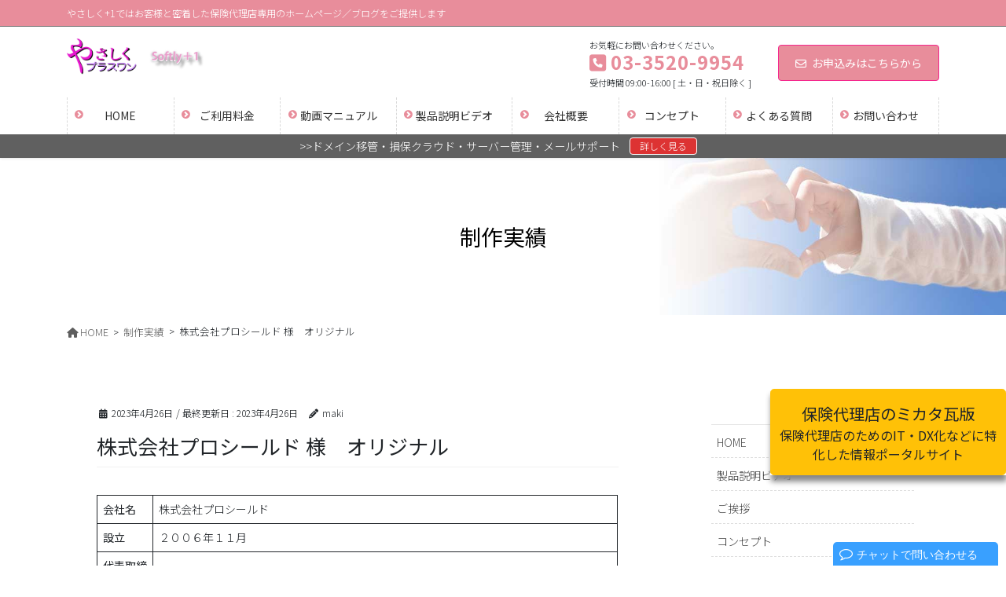

--- FILE ---
content_type: text/html; charset=UTF-8
request_url: https://softlyone.com/work/%E6%A0%AA%E5%BC%8F%E4%BC%9A%E7%A4%BE%E3%83%97%E3%83%AD%E3%82%B7%E3%83%BC%E3%83%AB%E3%83%89-%E6%A7%98%E3%80%80%E3%82%AA%E3%83%AA%E3%82%B8%E3%83%8A%E3%83%AB/
body_size: 19801
content:
<!DOCTYPE html>
<html lang="ja">
<head>
<meta charset="utf-8">
<meta http-equiv="X-UA-Compatible" content="IE=edge">
<meta name="viewport" content="width=device-width, initial-scale=1">
<!-- Google tag (gtag.js) --><script async src="https://www.googletagmanager.com/gtag/js?id=G-KG6MWSD1N6"></script><script>window.dataLayer = window.dataLayer || [];function gtag(){dataLayer.push(arguments);}gtag('js', new Date());gtag('config', 'G-KG6MWSD1N6');</script>
<title>株式会社プロシールド 様　オリジナル | やさしく+1　softlyone</title>
<meta name='robots' content='max-image-preview:large' />
	<style>img:is([sizes="auto" i], [sizes^="auto," i]) { contain-intrinsic-size: 3000px 1500px }</style>
	<link rel="alternate" type="application/rss+xml" title="やさしく+1　softlyone &raquo; フィード" href="https://softlyone.com/feed/" />
<link rel="alternate" type="application/rss+xml" title="やさしく+1　softlyone &raquo; コメントフィード" href="https://softlyone.com/comments/feed/" />
<meta name="description" content="会社名株式会社プロシールド設立２００６年１１月代表取締役杉山 良事業内容１損害保険代理業　２生命保険の募集に関する業務３損害保険会社に対する特定証券業務（証券取引法第６５条の２弟１１項）の委託の斡旋および支援　４前各号に付帯する一切の業務取扱保険会社等■損害保険損害保険ジャパン株式会社■生命保険SOMPOひまわり生命保険株式会社第一生命保険株式会社■その他独立行政法人　中小企業基盤整備機構　共済業務（損害保険ジャパン（株）受託業務を再受託）業務提携企業石津社労士事務所倉田税" /><script type="text/javascript">
/* <![CDATA[ */
window._wpemojiSettings = {"baseUrl":"https:\/\/s.w.org\/images\/core\/emoji\/15.0.3\/72x72\/","ext":".png","svgUrl":"https:\/\/s.w.org\/images\/core\/emoji\/15.0.3\/svg\/","svgExt":".svg","source":{"concatemoji":"https:\/\/softlyone.com\/wp-includes\/js\/wp-emoji-release.min.js?ver=6.7.4"}};
/*! This file is auto-generated */
!function(i,n){var o,s,e;function c(e){try{var t={supportTests:e,timestamp:(new Date).valueOf()};sessionStorage.setItem(o,JSON.stringify(t))}catch(e){}}function p(e,t,n){e.clearRect(0,0,e.canvas.width,e.canvas.height),e.fillText(t,0,0);var t=new Uint32Array(e.getImageData(0,0,e.canvas.width,e.canvas.height).data),r=(e.clearRect(0,0,e.canvas.width,e.canvas.height),e.fillText(n,0,0),new Uint32Array(e.getImageData(0,0,e.canvas.width,e.canvas.height).data));return t.every(function(e,t){return e===r[t]})}function u(e,t,n){switch(t){case"flag":return n(e,"\ud83c\udff3\ufe0f\u200d\u26a7\ufe0f","\ud83c\udff3\ufe0f\u200b\u26a7\ufe0f")?!1:!n(e,"\ud83c\uddfa\ud83c\uddf3","\ud83c\uddfa\u200b\ud83c\uddf3")&&!n(e,"\ud83c\udff4\udb40\udc67\udb40\udc62\udb40\udc65\udb40\udc6e\udb40\udc67\udb40\udc7f","\ud83c\udff4\u200b\udb40\udc67\u200b\udb40\udc62\u200b\udb40\udc65\u200b\udb40\udc6e\u200b\udb40\udc67\u200b\udb40\udc7f");case"emoji":return!n(e,"\ud83d\udc26\u200d\u2b1b","\ud83d\udc26\u200b\u2b1b")}return!1}function f(e,t,n){var r="undefined"!=typeof WorkerGlobalScope&&self instanceof WorkerGlobalScope?new OffscreenCanvas(300,150):i.createElement("canvas"),a=r.getContext("2d",{willReadFrequently:!0}),o=(a.textBaseline="top",a.font="600 32px Arial",{});return e.forEach(function(e){o[e]=t(a,e,n)}),o}function t(e){var t=i.createElement("script");t.src=e,t.defer=!0,i.head.appendChild(t)}"undefined"!=typeof Promise&&(o="wpEmojiSettingsSupports",s=["flag","emoji"],n.supports={everything:!0,everythingExceptFlag:!0},e=new Promise(function(e){i.addEventListener("DOMContentLoaded",e,{once:!0})}),new Promise(function(t){var n=function(){try{var e=JSON.parse(sessionStorage.getItem(o));if("object"==typeof e&&"number"==typeof e.timestamp&&(new Date).valueOf()<e.timestamp+604800&&"object"==typeof e.supportTests)return e.supportTests}catch(e){}return null}();if(!n){if("undefined"!=typeof Worker&&"undefined"!=typeof OffscreenCanvas&&"undefined"!=typeof URL&&URL.createObjectURL&&"undefined"!=typeof Blob)try{var e="postMessage("+f.toString()+"("+[JSON.stringify(s),u.toString(),p.toString()].join(",")+"));",r=new Blob([e],{type:"text/javascript"}),a=new Worker(URL.createObjectURL(r),{name:"wpTestEmojiSupports"});return void(a.onmessage=function(e){c(n=e.data),a.terminate(),t(n)})}catch(e){}c(n=f(s,u,p))}t(n)}).then(function(e){for(var t in e)n.supports[t]=e[t],n.supports.everything=n.supports.everything&&n.supports[t],"flag"!==t&&(n.supports.everythingExceptFlag=n.supports.everythingExceptFlag&&n.supports[t]);n.supports.everythingExceptFlag=n.supports.everythingExceptFlag&&!n.supports.flag,n.DOMReady=!1,n.readyCallback=function(){n.DOMReady=!0}}).then(function(){return e}).then(function(){var e;n.supports.everything||(n.readyCallback(),(e=n.source||{}).concatemoji?t(e.concatemoji):e.wpemoji&&e.twemoji&&(t(e.twemoji),t(e.wpemoji)))}))}((window,document),window._wpemojiSettings);
/* ]]> */
</script>
<link rel='stylesheet' id='vkExUnit_common_style-css' href='https://softlyone.com/wp-content/plugins/vk-all-in-one-expansion-unit/assets/css/vkExUnit_style.css?ver=9.102.0.1' type='text/css' media='all' />
<style id='vkExUnit_common_style-inline-css' type='text/css'>
.grecaptcha-badge{bottom: 85px !important;}
:root {--ver_page_top_button_url:url(https://softlyone.com/wp-content/plugins/vk-all-in-one-expansion-unit/assets/images/to-top-btn-icon.svg);}@font-face {font-weight: normal;font-style: normal;font-family: "vk_sns";src: url("https://softlyone.com/wp-content/plugins/vk-all-in-one-expansion-unit/inc/sns/icons/fonts/vk_sns.eot?-bq20cj");src: url("https://softlyone.com/wp-content/plugins/vk-all-in-one-expansion-unit/inc/sns/icons/fonts/vk_sns.eot?#iefix-bq20cj") format("embedded-opentype"),url("https://softlyone.com/wp-content/plugins/vk-all-in-one-expansion-unit/inc/sns/icons/fonts/vk_sns.woff?-bq20cj") format("woff"),url("https://softlyone.com/wp-content/plugins/vk-all-in-one-expansion-unit/inc/sns/icons/fonts/vk_sns.ttf?-bq20cj") format("truetype"),url("https://softlyone.com/wp-content/plugins/vk-all-in-one-expansion-unit/inc/sns/icons/fonts/vk_sns.svg?-bq20cj#vk_sns") format("svg");}
.veu_promotion-alert__content--text {border: 1px solid rgba(0,0,0,0.125);padding: 0.5em 1em;border-radius: var(--vk-size-radius);margin-bottom: var(--vk-margin-block-bottom);font-size: 0.875rem;}/* Alert Content部分に段落タグを入れた場合に最後の段落の余白を0にする */.veu_promotion-alert__content--text p:last-of-type{margin-bottom:0;margin-top: 0;}
</style>
<style id='wp-emoji-styles-inline-css' type='text/css'>

	img.wp-smiley, img.emoji {
		display: inline !important;
		border: none !important;
		box-shadow: none !important;
		height: 1em !important;
		width: 1em !important;
		margin: 0 0.07em !important;
		vertical-align: -0.1em !important;
		background: none !important;
		padding: 0 !important;
	}
</style>
<link rel='stylesheet' id='wp-block-library-css' href='https://softlyone.com/wp-includes/css/dist/block-library/style.min.css?ver=6.7.4' type='text/css' media='all' />
<style id='wp-block-library-inline-css' type='text/css'>
.vk-cols--reverse{flex-direction:row-reverse}.vk-cols--hasbtn{margin-bottom:0}.vk-cols--hasbtn>.row>.vk_gridColumn_item,.vk-cols--hasbtn>.wp-block-column{position:relative;padding-bottom:3em}.vk-cols--hasbtn>.row>.vk_gridColumn_item>.wp-block-buttons,.vk-cols--hasbtn>.row>.vk_gridColumn_item>.vk_button,.vk-cols--hasbtn>.wp-block-column>.wp-block-buttons,.vk-cols--hasbtn>.wp-block-column>.vk_button{position:absolute;bottom:0;width:100%}.vk-cols--fit.wp-block-columns{gap:0}.vk-cols--fit.wp-block-columns,.vk-cols--fit.wp-block-columns:not(.is-not-stacked-on-mobile){margin-top:0;margin-bottom:0;justify-content:space-between}.vk-cols--fit.wp-block-columns>.wp-block-column *:last-child,.vk-cols--fit.wp-block-columns:not(.is-not-stacked-on-mobile)>.wp-block-column *:last-child{margin-bottom:0}.vk-cols--fit.wp-block-columns>.wp-block-column>.wp-block-cover,.vk-cols--fit.wp-block-columns:not(.is-not-stacked-on-mobile)>.wp-block-column>.wp-block-cover{margin-top:0}.vk-cols--fit.wp-block-columns.has-background,.vk-cols--fit.wp-block-columns:not(.is-not-stacked-on-mobile).has-background{padding:0}@media(max-width: 599px){.vk-cols--fit.wp-block-columns:not(.has-background)>.wp-block-column:not(.has-background),.vk-cols--fit.wp-block-columns:not(.is-not-stacked-on-mobile):not(.has-background)>.wp-block-column:not(.has-background){padding-left:0 !important;padding-right:0 !important}}@media(min-width: 782px){.vk-cols--fit.wp-block-columns .block-editor-block-list__block.wp-block-column:not(:first-child),.vk-cols--fit.wp-block-columns>.wp-block-column:not(:first-child),.vk-cols--fit.wp-block-columns:not(.is-not-stacked-on-mobile) .block-editor-block-list__block.wp-block-column:not(:first-child),.vk-cols--fit.wp-block-columns:not(.is-not-stacked-on-mobile)>.wp-block-column:not(:first-child){margin-left:0}}@media(min-width: 600px)and (max-width: 781px){.vk-cols--fit.wp-block-columns .wp-block-column:nth-child(2n),.vk-cols--fit.wp-block-columns:not(.is-not-stacked-on-mobile) .wp-block-column:nth-child(2n){margin-left:0}.vk-cols--fit.wp-block-columns .wp-block-column:not(:only-child),.vk-cols--fit.wp-block-columns:not(.is-not-stacked-on-mobile) .wp-block-column:not(:only-child){flex-basis:50% !important}}.vk-cols--fit--gap1.wp-block-columns{gap:1px}@media(min-width: 600px)and (max-width: 781px){.vk-cols--fit--gap1.wp-block-columns .wp-block-column:not(:only-child){flex-basis:calc(50% - 1px) !important}}.vk-cols--fit.vk-cols--grid>.block-editor-block-list__block,.vk-cols--fit.vk-cols--grid>.wp-block-column,.vk-cols--fit.vk-cols--grid:not(.is-not-stacked-on-mobile)>.block-editor-block-list__block,.vk-cols--fit.vk-cols--grid:not(.is-not-stacked-on-mobile)>.wp-block-column{flex-basis:50%;box-sizing:border-box}@media(max-width: 599px){.vk-cols--fit.vk-cols--grid.vk-cols--grid--alignfull>.wp-block-column:nth-child(2)>.wp-block-cover,.vk-cols--fit.vk-cols--grid.vk-cols--grid--alignfull>.wp-block-column:nth-child(2)>.vk_outer,.vk-cols--fit.vk-cols--grid:not(.is-not-stacked-on-mobile).vk-cols--grid--alignfull>.wp-block-column:nth-child(2)>.wp-block-cover,.vk-cols--fit.vk-cols--grid:not(.is-not-stacked-on-mobile).vk-cols--grid--alignfull>.wp-block-column:nth-child(2)>.vk_outer{width:100vw;margin-right:calc((100% - 100vw)/2);margin-left:calc((100% - 100vw)/2)}}@media(min-width: 600px){.vk-cols--fit.vk-cols--grid.vk-cols--grid--alignfull>.wp-block-column:nth-child(2)>.wp-block-cover,.vk-cols--fit.vk-cols--grid.vk-cols--grid--alignfull>.wp-block-column:nth-child(2)>.vk_outer,.vk-cols--fit.vk-cols--grid:not(.is-not-stacked-on-mobile).vk-cols--grid--alignfull>.wp-block-column:nth-child(2)>.wp-block-cover,.vk-cols--fit.vk-cols--grid:not(.is-not-stacked-on-mobile).vk-cols--grid--alignfull>.wp-block-column:nth-child(2)>.vk_outer{margin-right:calc(100% - 50vw);width:50vw}}@media(min-width: 600px){.vk-cols--fit.vk-cols--grid.vk-cols--grid--alignfull.vk-cols--reverse>.wp-block-column,.vk-cols--fit.vk-cols--grid:not(.is-not-stacked-on-mobile).vk-cols--grid--alignfull.vk-cols--reverse>.wp-block-column{margin-left:0;margin-right:0}.vk-cols--fit.vk-cols--grid.vk-cols--grid--alignfull.vk-cols--reverse>.wp-block-column:nth-child(2)>.wp-block-cover,.vk-cols--fit.vk-cols--grid.vk-cols--grid--alignfull.vk-cols--reverse>.wp-block-column:nth-child(2)>.vk_outer,.vk-cols--fit.vk-cols--grid:not(.is-not-stacked-on-mobile).vk-cols--grid--alignfull.vk-cols--reverse>.wp-block-column:nth-child(2)>.wp-block-cover,.vk-cols--fit.vk-cols--grid:not(.is-not-stacked-on-mobile).vk-cols--grid--alignfull.vk-cols--reverse>.wp-block-column:nth-child(2)>.vk_outer{margin-left:calc(100% - 50vw)}}.vk-cols--menu h2,.vk-cols--menu h3,.vk-cols--menu h4,.vk-cols--menu h5{margin-bottom:.2em;text-shadow:#000 0 0 10px}.vk-cols--menu h2:first-child,.vk-cols--menu h3:first-child,.vk-cols--menu h4:first-child,.vk-cols--menu h5:first-child{margin-top:0}.vk-cols--menu p{margin-bottom:1rem;text-shadow:#000 0 0 10px}.vk-cols--menu .wp-block-cover__inner-container:last-child{margin-bottom:0}.vk-cols--fitbnrs .wp-block-column .wp-block-cover:hover img{filter:unset}.vk-cols--fitbnrs .wp-block-column .wp-block-cover:hover{background-color:unset}.vk-cols--fitbnrs .wp-block-column .wp-block-cover:hover .wp-block-cover__image-background{filter:unset !important}.vk-cols--fitbnrs .wp-block-cover__inner-container{position:absolute;height:100%;width:100%}.vk-cols--fitbnrs .vk_button{height:100%;margin:0}.vk-cols--fitbnrs .vk_button .vk_button_btn,.vk-cols--fitbnrs .vk_button .btn{height:100%;width:100%;border:none;box-shadow:none;background-color:unset !important;transition:unset}.vk-cols--fitbnrs .vk_button .vk_button_btn:hover,.vk-cols--fitbnrs .vk_button .btn:hover{transition:unset}.vk-cols--fitbnrs .vk_button .vk_button_btn:after,.vk-cols--fitbnrs .vk_button .btn:after{border:none}.vk-cols--fitbnrs .vk_button .vk_button_link_txt{width:100%;position:absolute;top:50%;left:50%;transform:translateY(-50%) translateX(-50%);font-size:2rem;text-shadow:#000 0 0 10px}.vk-cols--fitbnrs .vk_button .vk_button_link_subCaption{width:100%;position:absolute;top:calc(50% + 2.2em);left:50%;transform:translateY(-50%) translateX(-50%);text-shadow:#000 0 0 10px}@media(min-width: 992px){.vk-cols--media.wp-block-columns{gap:3rem}}.vk-fit-map figure{margin-bottom:0}.vk-fit-map iframe{position:relative;margin-bottom:0;display:block;max-height:400px;width:100vw}.vk-fit-map:is(.alignfull,.alignwide) div{max-width:100%}.vk-table--th--width25 :where(tr>*:first-child){width:25%}.vk-table--th--width30 :where(tr>*:first-child){width:30%}.vk-table--th--width35 :where(tr>*:first-child){width:35%}.vk-table--th--width40 :where(tr>*:first-child){width:40%}.vk-table--th--bg-bright :where(tr>*:first-child){background-color:var(--wp--preset--color--bg-secondary, rgba(0, 0, 0, 0.05))}@media(max-width: 599px){.vk-table--mobile-block :is(th,td){width:100%;display:block}.vk-table--mobile-block.wp-block-table table :is(th,td){border-top:none}}.vk-table--width--th25 :where(tr>*:first-child){width:25%}.vk-table--width--th30 :where(tr>*:first-child){width:30%}.vk-table--width--th35 :where(tr>*:first-child){width:35%}.vk-table--width--th40 :where(tr>*:first-child){width:40%}.no-margin{margin:0}@media(max-width: 599px){.wp-block-image.vk-aligncenter--mobile>.alignright{float:none;margin-left:auto;margin-right:auto}.vk-no-padding-horizontal--mobile{padding-left:0 !important;padding-right:0 !important}}
/* VK Color Palettes */
</style>
<style id='classic-theme-styles-inline-css' type='text/css'>
/*! This file is auto-generated */
.wp-block-button__link{color:#fff;background-color:#32373c;border-radius:9999px;box-shadow:none;text-decoration:none;padding:calc(.667em + 2px) calc(1.333em + 2px);font-size:1.125em}.wp-block-file__button{background:#32373c;color:#fff;text-decoration:none}
</style>
<style id='global-styles-inline-css' type='text/css'>
:root{--wp--preset--aspect-ratio--square: 1;--wp--preset--aspect-ratio--4-3: 4/3;--wp--preset--aspect-ratio--3-4: 3/4;--wp--preset--aspect-ratio--3-2: 3/2;--wp--preset--aspect-ratio--2-3: 2/3;--wp--preset--aspect-ratio--16-9: 16/9;--wp--preset--aspect-ratio--9-16: 9/16;--wp--preset--color--black: #000000;--wp--preset--color--cyan-bluish-gray: #abb8c3;--wp--preset--color--white: #ffffff;--wp--preset--color--pale-pink: #f78da7;--wp--preset--color--vivid-red: #cf2e2e;--wp--preset--color--luminous-vivid-orange: #ff6900;--wp--preset--color--luminous-vivid-amber: #fcb900;--wp--preset--color--light-green-cyan: #7bdcb5;--wp--preset--color--vivid-green-cyan: #00d084;--wp--preset--color--pale-cyan-blue: #8ed1fc;--wp--preset--color--vivid-cyan-blue: #0693e3;--wp--preset--color--vivid-purple: #9b51e0;--wp--preset--gradient--vivid-cyan-blue-to-vivid-purple: linear-gradient(135deg,rgba(6,147,227,1) 0%,rgb(155,81,224) 100%);--wp--preset--gradient--light-green-cyan-to-vivid-green-cyan: linear-gradient(135deg,rgb(122,220,180) 0%,rgb(0,208,130) 100%);--wp--preset--gradient--luminous-vivid-amber-to-luminous-vivid-orange: linear-gradient(135deg,rgba(252,185,0,1) 0%,rgba(255,105,0,1) 100%);--wp--preset--gradient--luminous-vivid-orange-to-vivid-red: linear-gradient(135deg,rgba(255,105,0,1) 0%,rgb(207,46,46) 100%);--wp--preset--gradient--very-light-gray-to-cyan-bluish-gray: linear-gradient(135deg,rgb(238,238,238) 0%,rgb(169,184,195) 100%);--wp--preset--gradient--cool-to-warm-spectrum: linear-gradient(135deg,rgb(74,234,220) 0%,rgb(151,120,209) 20%,rgb(207,42,186) 40%,rgb(238,44,130) 60%,rgb(251,105,98) 80%,rgb(254,248,76) 100%);--wp--preset--gradient--blush-light-purple: linear-gradient(135deg,rgb(255,206,236) 0%,rgb(152,150,240) 100%);--wp--preset--gradient--blush-bordeaux: linear-gradient(135deg,rgb(254,205,165) 0%,rgb(254,45,45) 50%,rgb(107,0,62) 100%);--wp--preset--gradient--luminous-dusk: linear-gradient(135deg,rgb(255,203,112) 0%,rgb(199,81,192) 50%,rgb(65,88,208) 100%);--wp--preset--gradient--pale-ocean: linear-gradient(135deg,rgb(255,245,203) 0%,rgb(182,227,212) 50%,rgb(51,167,181) 100%);--wp--preset--gradient--electric-grass: linear-gradient(135deg,rgb(202,248,128) 0%,rgb(113,206,126) 100%);--wp--preset--gradient--midnight: linear-gradient(135deg,rgb(2,3,129) 0%,rgb(40,116,252) 100%);--wp--preset--font-size--small: 13px;--wp--preset--font-size--medium: 20px;--wp--preset--font-size--large: 36px;--wp--preset--font-size--x-large: 42px;--wp--preset--spacing--20: 0.44rem;--wp--preset--spacing--30: 0.67rem;--wp--preset--spacing--40: 1rem;--wp--preset--spacing--50: 1.5rem;--wp--preset--spacing--60: 2.25rem;--wp--preset--spacing--70: 3.38rem;--wp--preset--spacing--80: 5.06rem;--wp--preset--shadow--natural: 6px 6px 9px rgba(0, 0, 0, 0.2);--wp--preset--shadow--deep: 12px 12px 50px rgba(0, 0, 0, 0.4);--wp--preset--shadow--sharp: 6px 6px 0px rgba(0, 0, 0, 0.2);--wp--preset--shadow--outlined: 6px 6px 0px -3px rgba(255, 255, 255, 1), 6px 6px rgba(0, 0, 0, 1);--wp--preset--shadow--crisp: 6px 6px 0px rgba(0, 0, 0, 1);}:where(.is-layout-flex){gap: 0.5em;}:where(.is-layout-grid){gap: 0.5em;}body .is-layout-flex{display: flex;}.is-layout-flex{flex-wrap: wrap;align-items: center;}.is-layout-flex > :is(*, div){margin: 0;}body .is-layout-grid{display: grid;}.is-layout-grid > :is(*, div){margin: 0;}:where(.wp-block-columns.is-layout-flex){gap: 2em;}:where(.wp-block-columns.is-layout-grid){gap: 2em;}:where(.wp-block-post-template.is-layout-flex){gap: 1.25em;}:where(.wp-block-post-template.is-layout-grid){gap: 1.25em;}.has-black-color{color: var(--wp--preset--color--black) !important;}.has-cyan-bluish-gray-color{color: var(--wp--preset--color--cyan-bluish-gray) !important;}.has-white-color{color: var(--wp--preset--color--white) !important;}.has-pale-pink-color{color: var(--wp--preset--color--pale-pink) !important;}.has-vivid-red-color{color: var(--wp--preset--color--vivid-red) !important;}.has-luminous-vivid-orange-color{color: var(--wp--preset--color--luminous-vivid-orange) !important;}.has-luminous-vivid-amber-color{color: var(--wp--preset--color--luminous-vivid-amber) !important;}.has-light-green-cyan-color{color: var(--wp--preset--color--light-green-cyan) !important;}.has-vivid-green-cyan-color{color: var(--wp--preset--color--vivid-green-cyan) !important;}.has-pale-cyan-blue-color{color: var(--wp--preset--color--pale-cyan-blue) !important;}.has-vivid-cyan-blue-color{color: var(--wp--preset--color--vivid-cyan-blue) !important;}.has-vivid-purple-color{color: var(--wp--preset--color--vivid-purple) !important;}.has-black-background-color{background-color: var(--wp--preset--color--black) !important;}.has-cyan-bluish-gray-background-color{background-color: var(--wp--preset--color--cyan-bluish-gray) !important;}.has-white-background-color{background-color: var(--wp--preset--color--white) !important;}.has-pale-pink-background-color{background-color: var(--wp--preset--color--pale-pink) !important;}.has-vivid-red-background-color{background-color: var(--wp--preset--color--vivid-red) !important;}.has-luminous-vivid-orange-background-color{background-color: var(--wp--preset--color--luminous-vivid-orange) !important;}.has-luminous-vivid-amber-background-color{background-color: var(--wp--preset--color--luminous-vivid-amber) !important;}.has-light-green-cyan-background-color{background-color: var(--wp--preset--color--light-green-cyan) !important;}.has-vivid-green-cyan-background-color{background-color: var(--wp--preset--color--vivid-green-cyan) !important;}.has-pale-cyan-blue-background-color{background-color: var(--wp--preset--color--pale-cyan-blue) !important;}.has-vivid-cyan-blue-background-color{background-color: var(--wp--preset--color--vivid-cyan-blue) !important;}.has-vivid-purple-background-color{background-color: var(--wp--preset--color--vivid-purple) !important;}.has-black-border-color{border-color: var(--wp--preset--color--black) !important;}.has-cyan-bluish-gray-border-color{border-color: var(--wp--preset--color--cyan-bluish-gray) !important;}.has-white-border-color{border-color: var(--wp--preset--color--white) !important;}.has-pale-pink-border-color{border-color: var(--wp--preset--color--pale-pink) !important;}.has-vivid-red-border-color{border-color: var(--wp--preset--color--vivid-red) !important;}.has-luminous-vivid-orange-border-color{border-color: var(--wp--preset--color--luminous-vivid-orange) !important;}.has-luminous-vivid-amber-border-color{border-color: var(--wp--preset--color--luminous-vivid-amber) !important;}.has-light-green-cyan-border-color{border-color: var(--wp--preset--color--light-green-cyan) !important;}.has-vivid-green-cyan-border-color{border-color: var(--wp--preset--color--vivid-green-cyan) !important;}.has-pale-cyan-blue-border-color{border-color: var(--wp--preset--color--pale-cyan-blue) !important;}.has-vivid-cyan-blue-border-color{border-color: var(--wp--preset--color--vivid-cyan-blue) !important;}.has-vivid-purple-border-color{border-color: var(--wp--preset--color--vivid-purple) !important;}.has-vivid-cyan-blue-to-vivid-purple-gradient-background{background: var(--wp--preset--gradient--vivid-cyan-blue-to-vivid-purple) !important;}.has-light-green-cyan-to-vivid-green-cyan-gradient-background{background: var(--wp--preset--gradient--light-green-cyan-to-vivid-green-cyan) !important;}.has-luminous-vivid-amber-to-luminous-vivid-orange-gradient-background{background: var(--wp--preset--gradient--luminous-vivid-amber-to-luminous-vivid-orange) !important;}.has-luminous-vivid-orange-to-vivid-red-gradient-background{background: var(--wp--preset--gradient--luminous-vivid-orange-to-vivid-red) !important;}.has-very-light-gray-to-cyan-bluish-gray-gradient-background{background: var(--wp--preset--gradient--very-light-gray-to-cyan-bluish-gray) !important;}.has-cool-to-warm-spectrum-gradient-background{background: var(--wp--preset--gradient--cool-to-warm-spectrum) !important;}.has-blush-light-purple-gradient-background{background: var(--wp--preset--gradient--blush-light-purple) !important;}.has-blush-bordeaux-gradient-background{background: var(--wp--preset--gradient--blush-bordeaux) !important;}.has-luminous-dusk-gradient-background{background: var(--wp--preset--gradient--luminous-dusk) !important;}.has-pale-ocean-gradient-background{background: var(--wp--preset--gradient--pale-ocean) !important;}.has-electric-grass-gradient-background{background: var(--wp--preset--gradient--electric-grass) !important;}.has-midnight-gradient-background{background: var(--wp--preset--gradient--midnight) !important;}.has-small-font-size{font-size: var(--wp--preset--font-size--small) !important;}.has-medium-font-size{font-size: var(--wp--preset--font-size--medium) !important;}.has-large-font-size{font-size: var(--wp--preset--font-size--large) !important;}.has-x-large-font-size{font-size: var(--wp--preset--font-size--x-large) !important;}
:where(.wp-block-post-template.is-layout-flex){gap: 1.25em;}:where(.wp-block-post-template.is-layout-grid){gap: 1.25em;}
:where(.wp-block-columns.is-layout-flex){gap: 2em;}:where(.wp-block-columns.is-layout-grid){gap: 2em;}
:root :where(.wp-block-pullquote){font-size: 1.5em;line-height: 1.6;}
</style>
<link rel='stylesheet' id='wa_chpcs_css_file-css' href='https://softlyone.com/wp-content/plugins/carousel-horizontal-posts-content-slider/assets/css/custom-style.css?ver=3.3' type='text/css' media='all' />
<link rel='stylesheet' id='vk-swiper-style-css' href='https://softlyone.com/wp-content/plugins/vk-blocks-pro/vendor/vektor-inc/vk-swiper/src/assets/css/swiper-bundle.min.css?ver=11.0.2' type='text/css' media='all' />
<link rel='stylesheet' id='bootstrap-4-style-css' href='https://softlyone.com/wp-content/themes/lightning-pro/library/bootstrap-4/css/bootstrap.min.css?ver=4.5.0' type='text/css' media='all' />
<link rel='stylesheet' id='lightning-common-style-css' href='https://softlyone.com/wp-content/themes/lightning-pro/assets/css/common.css?ver=8.23.7' type='text/css' media='all' />
<style id='lightning-common-style-inline-css' type='text/css'>
/* vk-mobile-nav */:root {--vk-mobile-nav-menu-btn-bg-src: url("https://softlyone.com/wp-content/themes/lightning-pro/inc/vk-mobile-nav/package/images/vk-menu-btn-black.svg");--vk-mobile-nav-menu-btn-close-bg-src: url("https://softlyone.com/wp-content/themes/lightning-pro/inc/vk-mobile-nav/package/images/vk-menu-close-black.svg");--vk-menu-acc-icon-open-black-bg-src: url("https://softlyone.com/wp-content/themes/lightning-pro/inc/vk-mobile-nav/package/images/vk-menu-acc-icon-open-black.svg");--vk-menu-acc-icon-open-white-bg-src: url("https://softlyone.com/wp-content/themes/lightning-pro/inc/vk-mobile-nav/package/images/vk-menu-acc-icon-open-white.svg");--vk-menu-acc-icon-close-black-bg-src: url("https://softlyone.com/wp-content/themes/lightning-pro/inc/vk-mobile-nav/package/images/vk-menu-close-black.svg");--vk-menu-acc-icon-close-white-bg-src: url("https://softlyone.com/wp-content/themes/lightning-pro/inc/vk-mobile-nav/package/images/vk-menu-close-white.svg");}
</style>
<link rel='stylesheet' id='lightning-design-style-css' href='https://softlyone.com/wp-content/plugins/lightning-skin-pale/bs4/css/style.css?ver=8.2.0' type='text/css' media='all' />
<style id='lightning-design-style-inline-css' type='text/css'>
:root {--color-key:#e88d9b;--wp--preset--color--vk-color-primary:#e88d9b;--color-key-dark:#f4278d;}
/* ltg common custom */:root {--vk-menu-acc-btn-border-color:#333;--vk-color-primary:#e88d9b;--color-key:#e88d9b;--wp--preset--color--vk-color-primary:#e88d9b;--color-key-dark:#f4278d;}.bbp-submit-wrapper .button.submit { background-color:#f4278d ; }.bbp-submit-wrapper .button.submit:hover { background-color:#e88d9b ; }.veu_color_txt_key { color:#f4278d ; }.veu_color_bg_key { background-color:#f4278d ; }.veu_color_border_key { border-color:#f4278d ; }.btn-default { border-color:#e88d9b;color:#e88d9b;}.btn-default:focus,.btn-default:hover { border-color:#e88d9b;background-color: #e88d9b; }.wp-block-search__button,.btn-primary { background-color:#e88d9b;border-color:#f4278d; }.wp-block-search__button:focus,.wp-block-search__button:hover,.btn-primary:not(:disabled):not(.disabled):active,.btn-primary:focus,.btn-primary:hover { background-color:#f4278d;border-color:#e88d9b; }.btn-outline-primary { color : #e88d9b ; border-color:#e88d9b; }.btn-outline-primary:not(:disabled):not(.disabled):active,.btn-outline-primary:focus,.btn-outline-primary:hover { color : #fff; background-color:#e88d9b;border-color:#f4278d; }a { color:#5e5e5e; }
/* Pro Title Design */ h2,.mainSection .cart_totals h2,h2.mainSection-title { background-color:unset;position: relative;border:none;padding:unset;margin-left: auto;margin-right: auto;border-radius:unset;outline: unset;outline-offset: unset;box-shadow: unset;content:none;overflow: unset;background-color:#e88d9b;padding: 0.6em 0.7em 0.5em;margin-bottom:1.2em;color:#fff;border-radius:4px;}h2 a,.mainSection .cart_totals h2 a,h2.mainSection-title a { color:#fff;}h2::before,.mainSection .cart_totals h2::before,h2.mainSection-title::before { background-color:unset;position: relative;border:none;padding:unset;margin-left: auto;margin-right: auto;border-radius:unset;outline: unset;outline-offset: unset;box-shadow: unset;content:none;overflow: unset;}h2::after,.mainSection .cart_totals h2::after,h2.mainSection-title::after { background-color:unset;position: relative;border:none;padding:unset;margin-left: auto;margin-right: auto;border-radius:unset;outline: unset;outline-offset: unset;box-shadow: unset;content:none;overflow: unset;}
/* page header */:root{--vk-page-header-url : url(https://softlyone.com/wp-content/uploads/2021/10/header1.jpg);}@media ( max-width:575.98px ){:root{--vk-page-header-url : url(https://softlyone.com/wp-content/uploads/2021/10/header1.jpg);}}.page-header{ position:relative;color:#000000;background: var(--vk-page-header-url, url(https://softlyone.com/wp-content/uploads/2021/10/header1.jpg) ) no-repeat 50% center;background-size: cover;}
/* Font switch */.navbar-brand.siteHeader_logo{ font-family:"Noto Sans JP",sans-serif;font-weight:300;font-display: swap;}.gMenu_name,.vk-mobile-nav .menu,.mobile-fix-nav-menu{ font-family:"Noto Sans JP",sans-serif;font-weight:400;font-display: swap;}.gMenu_description{ font-family:"Noto Sans JP",sans-serif;font-weight:300;font-display: swap;}h1,h2,h3,h4,h5,h6,dt,.page-header_pageTitle,.mainSection-title,.subSection-title,.veu_leadTxt,.lead{ font-family:"Noto Sans JP",sans-serif;font-weight:400;font-display: swap;}body{ font-family:"Noto Sans JP",sans-serif;font-weight:300;font-display: swap;}
.vk-campaign-text{background:#606060;color:#fff;}.vk-campaign-text_btn,.vk-campaign-text_btn:link,.vk-campaign-text_btn:visited,.vk-campaign-text_btn:focus,.vk-campaign-text_btn:active{background:#dd3333;color:#ffffff;}a.vk-campaign-text_btn:hover{background:#ad2a16;color:#fff;}.vk-campaign-text_link,.vk-campaign-text_link:link,.vk-campaign-text_link:hover,.vk-campaign-text_link:visited,.vk-campaign-text_link:active,.vk-campaign-text_link:focus{color:#fff;}
.headerTop{color:#ffffff;background-color:#e88d9b;border-bottom: 1px solid #707070;}.headerTop .nav li a{color:#ffffff;}
.siteFooter {background-color:#595959;color:#ffffff;}.siteFooter .nav li a,.siteFooter .widget a,.siteFooter a {color:#ffffff;}:root {
								--color-footer-border: rgba(255, 255, 255, 0.2);
							}
							.siteFooter {
								--vk-color-border-hr: rgba( 255,255,255,0.1);
								--vk-color-border-light: rgba( 255,255,255,0.1);
								--vk-color-border-zuru: rgba(0, 0, 0, 0.2);
								--vk-color-bg-accent: rgba( 255,255,255,0.07);
							}
							.siteFooter .vk_post.media {
								--vk-color-border-image: rgba( 200,200,200,0.8);
								--vk-color-border-hr: rgba(255, 255, 255, 0.2);
							}
							.siteFooter .contact_txt_tel {
								color:#fff;
							}
							
</style>
<link rel='stylesheet' id='vk-font-awesome-css' href='https://softlyone.com/wp-content/themes/lightning-pro/vendor/vektor-inc/font-awesome-versions/src/versions/6/css/all.min.css?ver=6.4.2' type='text/css' media='all' />
<link rel='stylesheet' id='vk-blocks-build-css-css' href='https://softlyone.com/wp-content/plugins/vk-blocks-pro/build/block-build.css?ver=1.94.0.0' type='text/css' media='all' />
<style id='vk-blocks-build-css-inline-css' type='text/css'>
:root {--vk_flow-arrow: url(https://softlyone.com/wp-content/plugins/vk-blocks-pro/inc/vk-blocks/images/arrow_bottom.svg);--vk_image-mask-circle: url(https://softlyone.com/wp-content/plugins/vk-blocks-pro/inc/vk-blocks/images/circle.svg);--vk_image-mask-wave01: url(https://softlyone.com/wp-content/plugins/vk-blocks-pro/inc/vk-blocks/images/wave01.svg);--vk_image-mask-wave02: url(https://softlyone.com/wp-content/plugins/vk-blocks-pro/inc/vk-blocks/images/wave02.svg);--vk_image-mask-wave03: url(https://softlyone.com/wp-content/plugins/vk-blocks-pro/inc/vk-blocks/images/wave03.svg);--vk_image-mask-wave04: url(https://softlyone.com/wp-content/plugins/vk-blocks-pro/inc/vk-blocks/images/wave04.svg);}

	:root {

		--vk-balloon-border-width:1px;

		--vk-balloon-speech-offset:-12px;
	}
	
</style>
<link rel='stylesheet' id='lightning-late-load-style-css' href='https://softlyone.com/wp-content/plugins/lightning-skin-pale/bs4/css/style-late.css?ver=8.2.0' type='text/css' media='all' />
<link rel='stylesheet' id='veu-cta-css' href='https://softlyone.com/wp-content/plugins/vk-all-in-one-expansion-unit/inc/call-to-action/package/assets/css/style.css?ver=9.102.0.1' type='text/css' media='all' />
<link rel='stylesheet' id='lightning-pale-icons-css' href='https://softlyone.com/wp-content/plugins/lightning-skin-pale/icons/style.css?ver=8.2.0' type='text/css' media='all' />
<link rel='stylesheet' id='lightning-theme-style-css' href='https://softlyone.com/wp-content/themes/lightning-pro/style.css?ver=8.23.7' type='text/css' media='all' />
<link rel='stylesheet' id='vk-mobile-fix-nav-css' href='https://softlyone.com/wp-content/themes/lightning-pro/inc/vk-mobile-fix-nav/package/css/vk-mobile-fix-nav.css?ver=0.0.0' type='text/css' media='all' />
<script type="text/javascript" id="vk-blocks/breadcrumb-script-js-extra">
/* <![CDATA[ */
var vkBreadcrumbSeparator = {"separator":""};
/* ]]> */
</script>
<script type="text/javascript" src="https://softlyone.com/wp-content/plugins/vk-blocks-pro/build/vk-breadcrumb.min.js?ver=1.94.0.0" id="vk-blocks/breadcrumb-script-js"></script>
<script type="text/javascript" src="https://softlyone.com/wp-includes/js/jquery/jquery.min.js?ver=3.7.1" id="jquery-core-js"></script>
<script type="text/javascript" src="https://softlyone.com/wp-includes/js/jquery/jquery-migrate.min.js?ver=3.4.1" id="jquery-migrate-js"></script>
<link rel="https://api.w.org/" href="https://softlyone.com/wp-json/" /><link rel="alternate" title="JSON" type="application/json" href="https://softlyone.com/wp-json/wp/v2/work/2456" /><link rel="EditURI" type="application/rsd+xml" title="RSD" href="https://softlyone.com/xmlrpc.php?rsd" />
<meta name="generator" content="WordPress 6.7.4" />
<link rel="canonical" href="https://softlyone.com/work/%e6%a0%aa%e5%bc%8f%e4%bc%9a%e7%a4%be%e3%83%97%e3%83%ad%e3%82%b7%e3%83%bc%e3%83%ab%e3%83%89-%e6%a7%98%e3%80%80%e3%82%aa%e3%83%aa%e3%82%b8%e3%83%8a%e3%83%ab/" />
<link rel='shortlink' href='https://softlyone.com/?p=2456' />
<link rel="alternate" title="oEmbed (JSON)" type="application/json+oembed" href="https://softlyone.com/wp-json/oembed/1.0/embed?url=https%3A%2F%2Fsoftlyone.com%2Fwork%2F%25e6%25a0%25aa%25e5%25bc%258f%25e4%25bc%259a%25e7%25a4%25be%25e3%2583%2597%25e3%2583%25ad%25e3%2582%25b7%25e3%2583%25bc%25e3%2583%25ab%25e3%2583%2589-%25e6%25a7%2598%25e3%2580%2580%25e3%2582%25aa%25e3%2583%25aa%25e3%2582%25b8%25e3%2583%258a%25e3%2583%25ab%2F" />
<link rel="alternate" title="oEmbed (XML)" type="text/xml+oembed" href="https://softlyone.com/wp-json/oembed/1.0/embed?url=https%3A%2F%2Fsoftlyone.com%2Fwork%2F%25e6%25a0%25aa%25e5%25bc%258f%25e4%25bc%259a%25e7%25a4%25be%25e3%2583%2597%25e3%2583%25ad%25e3%2582%25b7%25e3%2583%25bc%25e3%2583%25ab%25e3%2583%2589-%25e6%25a7%2598%25e3%2580%2580%25e3%2582%25aa%25e3%2583%25aa%25e3%2582%25b8%25e3%2583%258a%25e3%2583%25ab%2F&#038;format=xml" />
		<script>
			document.documentElement.className = document.documentElement.className.replace('no-js', 'js');
		</script>
				<style>
			.no-js img.lazyload {
				display: none;
			}

			figure.wp-block-image img.lazyloading {
				min-width: 150px;
			}

						.lazyload, .lazyloading {
				opacity: 0;
			}

			.lazyloaded {
				opacity: 1;
				transition: opacity 400ms;
				transition-delay: 0ms;
			}

					</style>
		<style id="lightning-color-custom-for-plugins" type="text/css">/* ltg theme common */.color_key_bg,.color_key_bg_hover:hover{background-color: #e88d9b;}.color_key_txt,.color_key_txt_hover:hover{color: #e88d9b;}.color_key_border,.color_key_border_hover:hover{border-color: #e88d9b;}.color_key_dark_bg,.color_key_dark_bg_hover:hover{background-color: #f4278d;}.color_key_dark_txt,.color_key_dark_txt_hover:hover{color: #f4278d;}.color_key_dark_border,.color_key_dark_border_hover:hover{border-color: #f4278d;}</style><style id="lightning-pale-custom" type="text/css">/* Pale custom */h2,.h2 { border-top-color: #e88d9b; }h3,.h3,.veu_card .veu_card_title { border-left-color:#e88d9b; }h4,.h4 { border-bottom-color:#e88d9b; }ul.page-numbers li span.page-numbers.current,.page-link dl .post-page-numbers.current { background-color:#e88d9b; }ul.gMenu>li>a:before,.navbar-brand a:hover,.veu_pageList_ancestor ul.pageList a:hover,.nav>li>a:focus, .nav>li>a:hover,.subSection li a:hover,.subSection li.current-cat>a,.subSection li.current_page_item>a {color: #e88d9b;}.media .media-body .media-heading a:hover { color: #e88d9b; }ul.page-numbers li span.page-numbers.current { background-color:#e88d9b; }.pager li > a { border-color:#e88d9b; color:#e88d9b; }.pager li > a:hover { background-color:#e88d9b; color:#fff; }dl dt:before { color:#e88d9b; }dl.veu_qaItem dt:before{background-color: #e88d9b;}dl.veu_qaItem dd:before {border-color: #e88d9b;color: #e88d9b;}.page-header { background-color:#e88d9b; }.veu_pageList_ancestor ul.pageList .current_page_item>a,.veu_leadTxt,.entry-body .leadTxt,.veu_color_txt_key {color:#e88d9b;}.veu_adminEdit .btn-default {color: #e88d9b;border-color:#e88d9b;}.veu_3prArea .linkurl a:focus,.veu_3prArea .linkurl a:hover,.btn-primary:focus,.btn-primary:hover {border-color: #f4278d;background-color: #f4278d;}.btn-default{border-color: #e88d9b;color: #e88d9b;}.btn-default:focus,.btn-default:hover{border-color:#f4278d;background-color:#f4278d;}.page_top_btn {box-shadow: 0 0 0 1px #f4278d;background-color:#e88d9b;　}@media (min-width: 992px){ul.gMenu > li .gMenu_description { color: #e88d9b; }ul.gMenu > li:hover > a .gMenu_description,ul.gMenu > li.current-post-ancestor > a .gMenu_description,ul.gMenu > li.current-menu-item > a .gMenu_description,ul.gMenu > li.current-menu-parent > a .gMenu_description,ul.gMenu > li.current-menu-ancestor > a .gMenu_description,ul.gMenu > li.current_page_parent > a .gMenu_description,ul.gMenu > li.current_page_ancestor > a .gMenu_description { color: #e88d9b; }ul.gMenu a:hover { color: #e88d9b; }ul.gMenu > li > ul.sub-menu { background-color:#f4278d }ul.gMenu > li > ul.sub-menu li a{ border-bottom:1px solid #f4278d; }ul.gMenu > li > ul.sub-menu li a {background-color: #e88d9b;}ul.gMenu > li > ul.sub-menu li a:hover{ background-color: #f4278d;}}@media (min-width: 768px){ul.gMenu > li > a:hover .gMenu_description { color: #e88d9b; }}@media (max-width: 992px){ul.gMenu>li .sub-menu li a:before,.vk-mobile-nav nav ul li a:before,.vk-mobile-nav nav ul li .sub-menu li a:before { color: #e88d9b; }}.siteContent .btn-default:after { border-color: #e88d9b;}.siteContent .btn-primary,.siteContent a:after.btn-primary{ border-color: #e88d9b;}.siteContent .btn-primar:hover{ border-color: #f4278d;}.siteContent .btn-primary:focus:after,.siteContent .btn-primary:hover:after { border-color:#e88d9b; }ul.page-numbers li span.page-numbers.current{ background-color:#e88d9b }.pager li > a:hover{ background-color: #e88d9b; color: #fff; }.veu_3prArea .btn-default:after { color:#e88d9b; }.veu_sitemap .sitemap-col .link-list li a:hover { color: #e88d9b; }footer .widget_pages ul li a:hover,.widget_nav_menu ul li a:hover,.widget_archive ul li a:hover,.widget_categories ul li a:hover,.widget_recent_entries ul li a:hover{ color: #e88d9b; }.veu_newPosts ul.postList li .taxonomies a{ color:#e88d9b; border-color:#e88d9b; }.veu_newPosts ul.postList li .taxonomies a:hover{ background-color:#e88d9b; border-color:#e88d9b; }.mainSection .veu_newPosts.pt_0 .media-body .media-taxonomy a:hover{ color: #e88d9b; }.mainSection .veu_newPosts.pt_0 .media-body .media-taxonomy:after{ border-top: solid 1px #e88d9b; }.media .media-body .media-heading a:hover{ color: #e88d9b; }.device-pc .gMenu > li > a { padding-left:2em;padding-right:2em; }ul.gMenu>li>a:before {content: "\e901"; font-family: "icomoon"; speak: none; font-style: normal; font-weight: normal; font-variant: normal; position: absolute; top: 35%; text-transform: none; line-height: 1; margin-right: 0.4em; -webkit-font-smoothing: antialiased; -moz-osx-font-smoothing: grayscale;}@media (max-width: 992px){.vk-mobile-nav nav>ul>li>a { padding-left:1.5em; }.vk-mobile-nav nav>ul>li>a:before { content: "\e901"; font-family: "icomoon"; speak: none; font-style: normal; font-weight: normal; font-variant: normal; position: absolute; top: 35%; left: 0; text-transform: none; line-height: 1; margin-right: 0.4em; -webkit-font-smoothing: antialiased; -moz-osx-font-smoothing: grayscale;}}:root {--g_nav_main_acc_icon_open_url:url(https://softlyone.com/wp-content/themes/lightning-pro/inc/vk-mobile-nav/package/images/vk-menu-acc-icon-open-black.svg);--g_nav_main_acc_icon_close_url: url(https://softlyone.com/wp-content/themes/lightning-pro/inc/vk-mobile-nav/package/images/vk-menu-close-black.svg);--g_nav_sub_acc_icon_open_url: url(https://softlyone.com/wp-content/themes/lightning-pro/inc/vk-mobile-nav/package/images/vk-menu-acc-icon-open-white.svg);--g_nav_sub_acc_icon_close_url: url(https://softlyone.com/wp-content/themes/lightning-pro/inc/vk-mobile-nav/package/images/vk-menu-close-white.svg);}</style><!-- [ VK All in One Expansion Unit OGP ] -->
<meta property="og:site_name" content="やさしく+1　softlyone" />
<meta property="og:url" content="https://softlyone.com/work/%e6%a0%aa%e5%bc%8f%e4%bc%9a%e7%a4%be%e3%83%97%e3%83%ad%e3%82%b7%e3%83%bc%e3%83%ab%e3%83%89-%e6%a7%98%e3%80%80%e3%82%aa%e3%83%aa%e3%82%b8%e3%83%8a%e3%83%ab/" />
<meta property="og:title" content="株式会社プロシールド 様　オリジナル | やさしく+1　softlyone" />
<meta property="og:description" content="会社名株式会社プロシールド設立２００６年１１月代表取締役杉山 良事業内容１損害保険代理業　２生命保険の募集に関する業務３損害保険会社に対する特定証券業務（証券取引法第６５条の２弟１１項）の委託の斡旋および支援　４前各号に付帯する一切の業務取扱保険会社等■損害保険損害保険ジャパン株式会社■生命保険SOMPOひまわり生命保険株式会社第一生命保険株式会社■その他独立行政法人　中小企業基盤整備機構　共済業務（損害保険ジャパン（株）受託業務を再受託）業務提携企業石津社労士事務所倉田税" />
<meta property="og:type" content="article" />
<meta property="og:image" content="https://softlyone.com/wp-content/uploads/2023/04/image-439x1024.png" />
<meta property="og:image:width" content="439" />
<meta property="og:image:height" content="1024" />
<!-- [ / VK All in One Expansion Unit OGP ] -->
<link rel="icon" href="https://softlyone.com/wp-content/uploads/2020/12/cropped-logo_login200-32x32.png" sizes="32x32" />
<link rel="icon" href="https://softlyone.com/wp-content/uploads/2020/12/cropped-logo_login200-192x192.png" sizes="192x192" />
<link rel="apple-touch-icon" href="https://softlyone.com/wp-content/uploads/2020/12/cropped-logo_login200-180x180.png" />
<meta name="msapplication-TileImage" content="https://softlyone.com/wp-content/uploads/2020/12/cropped-logo_login200-270x270.png" />
		<style type="text/css" id="wp-custom-css">
			a {
    text-decoration: none !important;
}
.vk_post_imgOuter {
    position: relative;
    background-size: cover;
    background-position: top;
    border-bottom: 1px solid var(--vk-color-border-image);
}
#chat_body_minisize #chatbot_widget_minisize {
  background-color: #39a0ff;
  padding: 3px;
  color: white;
  font-size: 14px!important;
}
form placeholder{
	
color:#FFF;
}
#fixed_right_banner {
    position: fixed;
    bottom: 90px;
    right: 0;
    z-index: 100;
    background-color: #FFFFFFA1;
    box-shadow: 1px 8px 7px #888;
}
#vkexunit_button-6{
    position: fixed;
    bottom: 90px;
    right: 0;
    z-index: 100;
    background-color: #FFFFFFA1;
    box-shadow: 1px 8px 7px #888;
	width:300px;
}
* {
    margin: 0px;
    padding: 0px;
    font-size: 101%;
}
form input[type="text"], form input[type="email"], form input[type="password"], form input[type="date"], form select, form textarea,
form input[type="number"]
 {
    border: 1px solid #e5e5e5;
    border-radius: 4px;
    padding: 10px 5px;
    outline: 0;
    margin: 5px 5px 5px 0;
    -webkit-appearance: none;
    font-size: 100%;
}
.date_wrap p{
    margin-bottom: 0;
}
.flex
{
display: flex;
align-items: center;
    margin-bottom: 2rem;
}

#shortcodes-ultimate-3 .su-posts{
    display: flex;
    flex-wrap: wrap;
justify-content: space-around;
}
#shortcodes-ultimate-3 .su-posts-default-loop .su-post {
    margin-bottom: 2.5em;
    line-height: 1.5;
    width: 48%;
}
/* フローティングバナーのラップ要素 */
#fixed_right_banner {
    position: fixed;
    bottom: 90px;
    right: 0;
    z-index: 100;
    background-color: #FFFFFFA1;
    box-shadow: 1px 8px 7px #888;
}
 
/* 画像の共通設定 */
#fixed_right_banner > *
{
    /* 横幅 */
    width: 300px;
}
 
/* 2個目以降の画像の上部に余白を作る */
#fixed_right_banner > * ~ * { margin-top: 10px; }
 
/* リンク要素 */
#fixed_right_banner > a
{
    /* ブロック要素に変更 */
    display: block;

}
 
/* マウスオーバー時の表現 */
#fixed_right_banner > a:hover
{
    /* 20%透過させる */
    transform:rotate(-2deg); 

}
 #fixed_right_banner > a:hover img {
    opacity: 1;
    filter: alpha(opacity=100);
    -ms-filter: "alpha(opacity=100)";
}
/* コンテンツに被らないようにするメディアクエリ */
@media (max-width: 960px)
{
#fixed_right_banner {
    position: relative;
    bottom: 0;
}
#fixed_right_banner > * {
    width: 90%;
    margin: auto;
}

}		</style>
		<!-- [ VK All in One Expansion Unit Article Structure Data ] --><script type="application/ld+json">{"@context":"https://schema.org/","@type":"Article","headline":"株式会社プロシールド 様　オリジナル","image":"https://softlyone.com/wp-content/uploads/2023/04/image-320x180.png","datePublished":"2023-04-26T00:10:34+09:00","dateModified":"2023-04-26T00:11:45+09:00","author":{"@type":"","name":"maki","url":"https://softlyone.com/","sameAs":""}}</script><!-- [ / VK All in One Expansion Unit Article Structure Data ] -->
</head>
<body class="work-template-default single single-work postid-2456 vk-blocks fa_v6_css post-name-%e6%a0%aa%e5%bc%8f%e4%bc%9a%e7%a4%be%e3%83%97%e3%83%ad%e3%82%b7%e3%83%bc%e3%83%ab%e3%83%89-%e6%a7%98%e3%80%80%e3%82%aa%e3%83%aa%e3%82%b8%e3%83%8a%e3%83%ab post-type-work bootstrap4 device-pc">
<a class="skip-link screen-reader-text" href="#main">コンテンツに移動</a>
<a class="skip-link screen-reader-text" href="#vk-mobile-nav">ナビゲーションに移動</a>
<header class="siteHeader">
	<div class="headerTop" id="headerTop"><div class="container"><p class="headerTop_description">やさしく+1ではお客様と密着した保険代理店専用のホームページ／ブログをご提供します</p></div><!-- [ / .container ] --></div><!-- [ / #headerTop  ] -->	<div class="container siteHeadContainer">
		<div class="navbar-header">
						<p class="navbar-brand siteHeader_logo">
			<a href="https://softlyone.com/">
				<span><img data-src="https://softlyone.com/wp-content/uploads/2017/05/yasasiku_logo2.png" alt="やさしく+1　softlyone" src="[data-uri]" class="lazyload" style="--smush-placeholder-width: 476px; --smush-placeholder-aspect-ratio: 476/128;" /><noscript><img src="https://softlyone.com/wp-content/uploads/2017/05/yasasiku_logo2.png" alt="やさしく+1　softlyone" /></noscript></span>
			</a>
			</p>
			<div class="siteHeader_sub"><p class="contact_txt"><span class="contact_txt_catch">お気軽にお問い合わせください。</span><span class="contact_txt_tel veu_color_txt_key"><i class="contact_txt_tel_icon fas fa-phone-square"></i>03-3520-9954</span><span class="contact_txt_time">受付時間 09:00-16:00 [ 土・日・祝日除く ]</span></p><div class="contact_btn"><a href="https://softlyone.com/application/" class="btn btn-primary"><i class="far fa-envelope"></i>お申込みはこちらから</a></div></div>		</div>

					<div id="gMenu_outer" class="gMenu_outer">
				<nav class="menu-menu-container"><ul id="menu-menu" class="menu gMenu vk-menu-acc"><li id="menu-item-276" class="menu-item menu-item-type-custom menu-item-object-custom menu-item-home"><a href="http://softlyone.com/"><strong class="gMenu_name">HOME</strong></a></li>
<li id="menu-item-107" class="menu-item menu-item-type-post_type menu-item-object-page"><a href="https://softlyone.com/price/"><strong class="gMenu_name">ご利用料金</strong></a></li>
<li id="menu-item-1255" class="menu-item menu-item-type-post_type menu-item-object-page"><a href="https://softlyone.com/vmanual/"><strong class="gMenu_name">動画マニュアル</strong></a></li>
<li id="menu-item-1221" class="menu-item menu-item-type-post_type menu-item-object-page"><a href="https://softlyone.com/product_info/"><strong class="gMenu_name">製品説明ビデオ</strong></a></li>
<li id="menu-item-110" class="menu-item menu-item-type-post_type menu-item-object-page"><a href="https://softlyone.com/company_profile/"><strong class="gMenu_name">会社概要</strong></a></li>
<li id="menu-item-254" class="menu-item menu-item-type-post_type menu-item-object-page"><a href="https://softlyone.com/support/"><strong class="gMenu_name">コンセプト</strong></a></li>
<li id="menu-item-725" class="menu-item menu-item-type-post_type menu-item-object-page"><a href="https://softlyone.com/faq_top/"><strong class="gMenu_name">よくある質問</strong></a></li>
<li id="menu-item-111" class="menu-item menu-item-type-post_type menu-item-object-page"><a href="https://softlyone.com/contact/"><strong class="gMenu_name">お問い合わせ</strong></a></li>
</ul></nav>			</div>
			</div>
	<div class="vk-campaign-text"><span class="vk-campaign-text_text">&gt;&gt;ドメイン移管・損保クラウド・サーバー管理・メールサポート</span><a class="vk-campaign-text_btn" href="https://softlyone.com/works2/" target="_blank">詳しく見る</a></div></header>

<div class="section page-header"><div class="container"><div class="row"><div class="col-md-12">
<div class="page-header_pageTitle">
制作実績</div>
</div></div></div></div><!-- [ /.page-header ] -->


<!-- [ .breadSection ] --><div class="section breadSection"><div class="container"><div class="row"><ol class="breadcrumb" itemscope itemtype="https://schema.org/BreadcrumbList"><li id="panHome" itemprop="itemListElement" itemscope itemtype="http://schema.org/ListItem"><a itemprop="item" href="https://softlyone.com/"><span itemprop="name"><i class="fa fa-home"></i> HOME</span></a><meta itemprop="position" content="1" /></li><li itemprop="itemListElement" itemscope itemtype="http://schema.org/ListItem"><a itemprop="item" href="https://softlyone.com/work/"><span itemprop="name">制作実績</span></a><meta itemprop="position" content="2" /></li><li><span>株式会社プロシールド 様　オリジナル</span><meta itemprop="position" content="3" /></li></ol></div></div></div><!-- [ /.breadSection ] -->

<div class="section siteContent siteContent-base-on siteContent-base-on">
<div class="container">
<div class="row">

	<div class="col mainSection mainSection-col-two baseSection vk_posts-mainSection mainSection-base-on mainSection-base-on" id="main" role="main">
				<article id="post-2456" class="entry entry-full post-2456 work type-work status-publish has-post-thumbnail hentry">

	
	
		<header class="entry-header">
			<div class="entry-meta">


<span class="published entry-meta_items">2023年4月26日</span>

<span class="entry-meta_items entry-meta_updated">/ 最終更新日 : <span class="updated">2023年4月26日</span></span>


	
	<span class="vcard author entry-meta_items entry-meta_items_author"><span class="fn">maki</span></span>




</div>
				<h1 class="entry-title">
											株式会社プロシールド 様　オリジナル									</h1>
		</header>

	
	
	<div class="entry-body">
				
<figure class="wp-block-table"><table><tbody><tr><th>会社名</th><td>株式会社プロシールド</td></tr><tr><th>設立</th><td>２００６年１１月</td></tr><tr><th>代表取締役</th><td>杉山 良</td></tr><tr><th>事業内容</th><td>１損害保険代理業　<br>２生命保険の募集に関する業務<br>３損害保険会社に対する特定証券業務（証券取引法第６５条の２弟１１項）の委託の斡旋および支援　<br>４前各号に付帯する一切の業務</td></tr><tr><th>取扱保険会社等</th><td>■損害保険<br>損害保険ジャパン株式会社<br>■生命保険<br>SOMPOひまわり生命保険株式会社<br>第一生命保険株式会社<br>■その他<br>独立行政法人　中小企業基盤整備機構　共済業務<br>（損害保険ジャパン（株）受託業務を再受託）</td></tr><tr><th>業務提携企業</th><td>石津社労士事務所<br>倉田税理士事務所<br>弊社では損害保険・生命保険関連をメイン業務としていますが、お客様のニーズをトータルにサポートするため専門家とのネットワーク体制を整えております。</td></tr><tr><th>取引銀行</th><td>巣鴨信用金庫</td></tr><tr><th>所在地</th><td>〒335-0013 戸田市喜沢2-37-10ﾋﾟｸﾞﾓﾝ</td></tr><tr><th>TEL/FAX</th><td>048-475-7621　/　048-475-7624</td></tr><tr><th>最寄りのバス停</th><td>JR川口駅から前新田行(国際興業バス)乗車　喜沢橋から徒歩２分</td></tr></tbody></table></figure>



<figure class="wp-block-image size-full is-resized"><a href="https://proshield.co.jp/"><img fetchpriority="high" decoding="async" src="https://softlyone.com/wp-content/uploads/2023/04/image.png" alt="" class="wp-image-2457" width="960" height="2238" srcset="https://softlyone.com/wp-content/uploads/2023/04/image.png 1920w, https://softlyone.com/wp-content/uploads/2023/04/image-129x300.png 129w, https://softlyone.com/wp-content/uploads/2023/04/image-439x1024.png 439w, https://softlyone.com/wp-content/uploads/2023/04/image-768x1790.png 768w, https://softlyone.com/wp-content/uploads/2023/04/image-659x1536.png 659w, https://softlyone.com/wp-content/uploads/2023/04/image-879x2048.png 879w, https://softlyone.com/wp-content/uploads/2023/04/image-1320x3077.png 1320w" sizes="(max-width: 960px) 100vw, 960px" /></a></figure>
			</div>

	
	
	
	
		<div class="entry-footer">

			
		</div><!-- [ /.entry-footer ] -->
	
	
				
</article><!-- [ /#post-2456 ] -->


	<div class="vk_posts postNextPrev">

		<div id="post-2274" class="vk_post vk_post-postType-work card card-post card-horizontal card-sm vk_post-col-xs-12 vk_post-col-sm-12 vk_post-col-md-6 post-2274 work type-work status-publish has-post-thumbnail hentry"><div class="card-horizontal-inner-row"><div class="vk_post-col-5 col-5 card-img-outer"><div class="vk_post_imgOuter lazyload" style="background-image:inherit" data-bg-image="url(https://softlyone.com/wp-content/uploads/2021/10/46ad2c788e5c9414fc28eeb586c8b504-519x1024.jpg)"><a href="https://softlyone.com/work/can/"><div class="card-img-overlay"></div><img data-src="https://softlyone.com/wp-content/uploads/2021/10/46ad2c788e5c9414fc28eeb586c8b504-152x300.jpg" class="vk_post_imgOuter_img card-img card-img-use-bg wp-post-image lazyload" data-sizes="auto, (max-width: 152px) 100vw, 152px" src="[data-uri]" style="--smush-placeholder-width: 152px; --smush-placeholder-aspect-ratio: 152/300;" /><noscript><img src="https://softlyone.com/wp-content/uploads/2021/10/46ad2c788e5c9414fc28eeb586c8b504-152x300.jpg" class="vk_post_imgOuter_img card-img card-img-use-bg wp-post-image" sizes="auto, (max-width: 152px) 100vw, 152px" /></noscript></a></div><!-- [ /.vk_post_imgOuter ] --></div><!-- /.col --><div class="vk_post-col-7 col-7"><div class="vk_post_body card-body"><p class="postNextPrev_label">前の記事</p><h5 class="vk_post_title card-title"><a href="https://softlyone.com/work/can/">株式会社オフィス・キャン｜キャン保険サービス</a></h5><div class="vk_post_date card-date published">2021年10月26日</div></div><!-- [ /.card-body ] --></div><!-- /.col --></div><!-- [ /.row ] --></div><!-- [ /.card ] -->
		<div id="post-2477" class="vk_post vk_post-postType-work card card-post card-horizontal card-sm vk_post-col-xs-12 vk_post-col-sm-12 vk_post-col-md-6 card-horizontal-reverse postNextPrev_next post-2477 work type-work status-publish has-post-thumbnail hentry"><div class="card-horizontal-inner-row"><div class="vk_post-col-5 col-5 card-img-outer"><div class="vk_post_imgOuter lazyload" style="background-image:inherit" data-bg-image="url(https://softlyone.com/wp-content/uploads/2023/06/image-778x1024.png)"><a href="https://softlyone.com/work/%e6%9c%89%e9%99%90%e4%bc%9a%e7%a4%be%e7%be%a4%e9%a6%ac%e7%b7%8f%e5%90%88%e4%bf%9d%e9%99%ba%e4%ba%8b%e5%8b%99%e6%89%80/"><div class="card-img-overlay"></div><img data-src="https://softlyone.com/wp-content/uploads/2023/06/image-228x300.png" class="vk_post_imgOuter_img card-img card-img-use-bg wp-post-image lazyload" data-sizes="auto, (max-width: 228px) 100vw, 228px" src="[data-uri]" style="--smush-placeholder-width: 228px; --smush-placeholder-aspect-ratio: 228/300;" /><noscript><img src="https://softlyone.com/wp-content/uploads/2023/06/image-228x300.png" class="vk_post_imgOuter_img card-img card-img-use-bg wp-post-image" sizes="auto, (max-width: 228px) 100vw, 228px" /></noscript></a></div><!-- [ /.vk_post_imgOuter ] --></div><!-- /.col --><div class="vk_post-col-7 col-7"><div class="vk_post_body card-body"><p class="postNextPrev_label">次の記事</p><h5 class="vk_post_title card-title"><a href="https://softlyone.com/work/%e6%9c%89%e9%99%90%e4%bc%9a%e7%a4%be%e7%be%a4%e9%a6%ac%e7%b7%8f%e5%90%88%e4%bf%9d%e9%99%ba%e4%ba%8b%e5%8b%99%e6%89%80/">有限会社群馬総合保険事務所</a></h5><div class="vk_post_date card-date published">2023年6月12日</div></div><!-- [ /.card-body ] --></div><!-- /.col --></div><!-- [ /.row ] --></div><!-- [ /.card ] -->
		</div>
					</div><!-- [ /.mainSection ] -->

			<div class="col subSection sideSection sideSection-col-two baseSection sideSection-base-on sideSection-base-on">
						<aside class="widget widget_nav_menu" id="nav_menu-3"><h1 class="widget-title subSection-title">MENU</h1><div class="menu-menu_side-container"><ul id="menu-menu_side" class="menu"><li id="menu-item-277" class="menu-item menu-item-type-custom menu-item-object-custom menu-item-home menu-item-277"><a href="http://softlyone.com/">HOME</a></li>
<li id="menu-item-1222" class="menu-item menu-item-type-post_type menu-item-object-page menu-item-1222"><a href="https://softlyone.com/product_info/">製品説明ビデオ</a></li>
<li id="menu-item-13" class="menu-item menu-item-type-post_type menu-item-object-page menu-item-13"><a href="https://softlyone.com/greeting/">ご挨拶</a></li>
<li id="menu-item-163" class="menu-item menu-item-type-post_type menu-item-object-page menu-item-163"><a href="https://softlyone.com/support/">コンセプト</a></li>
<li id="menu-item-1366" class="menu-item menu-item-type-post_type menu-item-object-page menu-item-1366"><a href="https://softlyone.com/flow_of_use/">ご利用の流れ</a></li>
<li id="menu-item-101" class="menu-item menu-item-type-post_type menu-item-object-page menu-item-101"><a href="https://softlyone.com/price/">ご利用料金</a></li>
<li id="menu-item-266" class="menu-item menu-item-type-post_type menu-item-object-page menu-item-266"><a href="https://softlyone.com/useful_content/">お役立ちコンテンツ</a></li>
<li id="menu-item-1835" class="menu-item menu-item-type-post_type menu-item-object-page menu-item-1835"><a href="https://softlyone.com/terms/">利用規約</a></li>
<li id="menu-item-15" class="menu-item menu-item-type-post_type menu-item-object-page menu-item-15"><a href="https://softlyone.com/company_profile/">会社概要</a></li>
</ul></div></aside><aside class="widget widget_vkexunit_button" id="vkexunit_button-4">		<div class="veu_button">
			<a class="btn btn-block btn-info btn-lg" href="https://softlyone.com/online/">
			<span class="button_mainText">

			<i class="&lt;i class=&quot;fa-solid fa-comments&quot;&gt;&lt;/i&gt; font_icon"></i>オンライン相談予約
			</span>
							<span class="veu_caption button_subText">ZoomやGoogleMeetやSkypeなどでHPのことお気軽に相談いただけます</span>
						</a>
		</div>
				</aside>		<aside class="widget widget_vkexunit_button" id="vkexunit_button-6">		<div class="veu_button">
			<a class="btn btn-block btn-warning btn-lg" href="https://kawaraban.softlyone.com/" target="_blank">
			<span class="button_mainText">

			保険代理店のミカタ瓦版
			</span>
							<span class="veu_caption button_subText">保険代理店のためのIT・DX化などに特化した情報ポータルサイト</span>
						</a>
		</div>
				</aside>		<aside class="widget widget_vkexunit_button" id="vkexunit_button-5">		<div class="veu_button">
			<a class="btn btn-block btn-primary btn-lg" href="https://softlyone.com/e/" target="_blank">
			<span class="button_mainText">

			セキュリティe-ラーニング申し込み
			</span>
							<span class="veu_caption button_subText">年間11,000円で繰り返し社内で学べる</span>
						</a>
		</div>
				</aside>		<aside class="widget widget_vkexunit_banner" id="vkexunit_banner-4"><a href="https://softlyone.com/wp-content/uploads/2020/09/SO20200824_07.pdf" class="veu_banner" target="_blank" ><img data-src="https://softlyone.com/wp-content/uploads/2020/09/323fb3cde668525531a59ccf1045cecb.png" alt="" src="[data-uri]" class="lazyload" style="--smush-placeholder-width: 1517px; --smush-placeholder-aspect-ratio: 1517/863;" /><noscript><img src="https://softlyone.com/wp-content/uploads/2020/09/323fb3cde668525531a59ccf1045cecb.png" alt="" /></noscript></a></aside><aside class="widget_text widget widget_custom_html" id="custom_html-4"><div class="textwidget custom-html-widget"><!--Start of LogicalMind Chat Script-->
<script type="text/javascript">
  var _chat = _chat || [];
  _chat['_appID']="d7aee98a-74e7-4226-a660-c93f17218f56";
  _chat['_widgetAccessDomain']="https://talk.logicalmind.jp";
  (function(d,s){
      var $=d.createElement(s),e=d.getElementsByTagName(s)[0];
      $.type='text/javascript';
      $.async=!0;
      $.setAttribute('charset','utf-8');
      $.src='https://talk.logicalmind.jp/widget.js';
      e.parentNode.insertBefore($,e);
  })(document,'script');
</script>
<!--End of LogicalMind Chat Script--></div></aside><aside class="widget widget_search" id="search-2"><form role="search" method="get" id="searchform" class="searchform" action="https://softlyone.com/">
				<div>
					<label class="screen-reader-text" for="s">検索:</label>
					<input type="text" value="" name="s" id="s" />
					<input type="submit" id="searchsubmit" value="検索" />
				</div>
			</form></aside><aside class="widget widget_text" id="text-10">			<div class="textwidget"><!-- お申込みボタン --><a href="https://softlyone.com/application/">
<img data-src="https://softlyone.com/wp-content/uploads/2017/08/app_red.png" alt="お申込み" src="[data-uri]" class="lazyload" style="--smush-placeholder-width: 221px; --smush-placeholder-aspect-ratio: 221/71;"><noscript><img src="https://softlyone.com/wp-content/uploads/2017/08/app_red.png" alt="お申込み"></noscript></a></div>
		</aside><aside class="widget shortcodes-ultimate" id="shortcodes-ultimate-4"><h1 class="widget-title subSection-title">よくある質問</h1><div class="textwidget">

<div class="su-posts su-posts-default-loop ">

	
					
			
			<div id="su-post-1321" class="su-post ">

				
				<h2 class="su-post-title"><a href="https://softlyone.com/dome2/">取得済みのドメイン</a></h2>

				<div class="su-post-meta">
					投稿: 2018年5月9日				</div>

				<div class="su-post-excerpt">
					<p>既にドメインを持っているのですがそのまま使えますか？ A　基本的にはお持ちのドメインは、そのまま使用可能です。 既に取得しているドメインがあるドメインネームサーバ（DNS）から、当社で作成したHPのデータをアップするレン [&hellip;]</p>
				</div>

				
			</div>

					
			
			<div id="su-post-1294" class="su-post ">

				
				<h2 class="su-post-title"><a href="https://softlyone.com/nagare00/">申込みから公開まで</a></h2>

				<div class="su-post-meta">
					投稿: 2018年4月26日				</div>

				<div class="su-post-excerpt">
					<p>申込みからホームページ公開までの流れは？ A　下の図で示します。 関連記事取得済みのドメイン&nbsp;2018年5月9日 おすすめ商品ページ&nbsp;2018年2月9日 おすすめリンク&nbsp;2017年12月5日 [&hellip;]</p>
				</div>

				
			</div>

					
			
			<div id="su-post-1205" class="su-post ">

				
				<h2 class="su-post-title"><a href="https://softlyone.com/rec_product/">おすすめ商品ページ</a></h2>

				<div class="su-post-meta">
					投稿: 2018年2月9日				</div>

				<div class="su-post-excerpt">
					<p>サンプルのサイトのメニューにある「おすすめ商品」のページは作ってくれるの？ A　申し訳ありません。「おすすめ商品」のページは基本的にお客様独自でマニュアル（動画・PDF）を参考に作成していただいております。また、掲載する [&hellip;]</p>
				</div>

				
			</div>

					
			
			<div id="su-post-1070" class="su-post ">

				
				<h2 class="su-post-title"><a href="https://softlyone.com/reclink_faq/">おすすめリンク</a></h2>

				<div class="su-post-meta">
					投稿: 2017年12月5日				</div>

				<div class="su-post-excerpt">
					<p>サンプル版にある「おすすめリンク」はどう作成するの？ A　サイドメニューにある「おすすめリンク」の作成は、編集する際に難しい部分がありお客様が変更することはできません。ホームページ開設時、「おすすめリンク」に掲載したいバ [&hellip;]</p>
				</div>

				
			</div>

					
			
			<div id="su-post-1066" class="su-post ">

				
				<h2 class="su-post-title"><a href="https://softlyone.com/mphone_faq/">携帯電話</a></h2>

				<div class="su-post-meta">
					投稿: 2017年12月5日				</div>

				<div class="su-post-excerpt">
					<p>iPhoneやスマートフォンなどの携帯電話でも操作できるの？ A　iPhoneやスマホなどの携帯電話で操作できます。お知らせやブログへ携帯電話から投稿でき、その場で撮影した写真も同時にアップロード可能です。 関連記事取得 [&hellip;]</p>
				</div>

				
			</div>

					
			
			<div id="su-post-1041" class="su-post ">

				
				<h2 class="su-post-title"><a href="https://softlyone.com/temp_c/">ひな形のカラー</a></h2>

				<div class="su-post-meta">
					投稿: 2017年12月1日				</div>

				<div class="su-post-excerpt">
					<p>専用テンプレート（ひな形）のカラーは選ぶことができますか？ A　やさしく+1専用テンプレート（ひな形）のベースのカラーは【スタンダードプラン】は「ブルー」「グリーン」「レッド」の3通りから、【ビジネスプラン】はオリジナル [&hellip;]</p>
				</div>

				
			</div>

					
			
			<div id="su-post-1033" class="su-post ">

				
				<h2 class="su-post-title"><a href="https://softlyone.com/modifi/">変更できる項目</a></h2>

				<div class="su-post-meta">
					投稿: 2017年11月29日				</div>

				<div class="su-post-excerpt">
					<p>お知らせやブログ以外の固定のページも自分で変更できますか？ A　「会社概要」「おすすめ商品」等の固定のページの更新はできますが、お客様の責任においてお願いいたします。 ■お客様で変更が出来ない項目 上部企業スローガンと上 [&hellip;]</p>
				</div>

				
			</div>

					
			
			<div id="su-post-1028" class="su-post ">

				
				<h2 class="su-post-title"><a href="https://softlyone.com/plan_faq01/">プランの変更</a></h2>

				<div class="su-post-meta">
					投稿: 2017年11月29日				</div>

				<div class="su-post-excerpt">
					<p>料金プランの変更は出来ますか？ A　やさしく+1の料金プランの変更は出来ます。契約期間はご請求金額を入金していただいた日を契約開始日とし1年間です。契約の更新時にプランの変更も可能ですし、契約期間中のプランの変更も承りま [&hellip;]</p>
				</div>

				
			</div>

					
			
			<div id="su-post-1023" class="su-post ">

				
				<h2 class="su-post-title"><a href="https://softlyone.com/mailm01/">メールマガジンの配信</a></h2>

				<div class="su-post-meta">
					投稿: 2017年11月29日				</div>

				<div class="su-post-excerpt">
					<p>メールマガジンの配信は出来ますか？ A　メールマガジンの配信は出来ます。やさしく+1のビジネスプランでは標準で付いています。但しご用意しているメルマガの配信機能が100名程度までです。メルマガの読者数が100名を超える場 [&hellip;]</p>
				</div>

				
			</div>

					
			
			<div id="su-post-988" class="su-post ">

				
				<h2 class="su-post-title"><a href="https://softlyone.com/ccwhat/">コンプライアンス検証について</a></h2>

				<div class="su-post-meta">
					投稿: 2017年11月21日				</div>

				<div class="su-post-excerpt">
					<p>コンプライアンス検証て何ですか？ A. 体制整備において、保険代理店が作成するホームページについても保険代理店が自主点検する必要があります。そこで、作成するホームページを日本創倫株式会社が、損害保険協会のホームページ点検 [&hellip;]</p>
				</div>

				
			</div>

		
	
</div>
</div></aside>					</div><!-- [ /.subSection ] -->
	

</div><!-- [ /.row ] -->
</div><!-- [ /.container ] -->
</div><!-- [ /.siteContent ] -->



<footer class="section siteFooter">
			<div class="footerMenu">
			<div class="container">
				<nav class="menu-kabubtn-container"><ul id="menu-kabubtn" class="menu nav"><li id="menu-item-492" class="menu-item menu-item-type-custom menu-item-object-custom menu-item-home menu-item-492"><a href="http://softlyone.com/">ホーム</a></li>
<li id="menu-item-510" class="menu-item menu-item-type-post_type menu-item-object-page menu-item-510"><a href="https://softlyone.com/greeting/">ご挨拶</a></li>
<li id="menu-item-1273" class="menu-item menu-item-type-post_type menu-item-object-page menu-item-1273"><a href="https://softlyone.com/product_info/">製品説明ビデオ</a></li>
<li id="menu-item-501" class="menu-item menu-item-type-post_type menu-item-object-page menu-item-501"><a href="https://softlyone.com/support/">コンセプト</a></li>
<li id="menu-item-499" class="menu-item menu-item-type-post_type menu-item-object-page menu-item-499"><a href="https://softlyone.com/price/">ご利用料金</a></li>
<li id="menu-item-496" class="menu-item menu-item-type-post_type menu-item-object-page menu-item-496"><a href="https://softlyone.com/useful_content/">お役立ちコンテンツ</a></li>
<li id="menu-item-498" class="menu-item menu-item-type-post_type menu-item-object-page menu-item-498"><a href="https://softlyone.com/flow_of_use/">ご利用の流れ</a></li>
<li id="menu-item-506" class="menu-item menu-item-type-post_type menu-item-object-page menu-item-506"><a href="https://softlyone.com/comphp/">ホームページが出来るまで</a></li>
<li id="menu-item-500" class="menu-item menu-item-type-post_type menu-item-object-page menu-item-500"><a href="https://softlyone.com/site_map/">サイトマップ</a></li>
<li id="menu-item-495" class="menu-item menu-item-type-post_type menu-item-object-page menu-item-495"><a href="https://softlyone.com/contact/">お問い合わせ</a></li>
<li id="menu-item-497" class="menu-item menu-item-type-post_type menu-item-object-page menu-item-497"><a href="https://softlyone.com/application/">お申込み</a></li>
<li id="menu-item-621" class="menu-item menu-item-type-post_type menu-item-object-page menu-item-621"><a href="https://softlyone.com/policy/">個人情報保護基本方針</a></li>
<li id="menu-item-508" class="menu-item menu-item-type-post_type menu-item-object-page menu-item-508"><a href="https://softlyone.com/terms/">利用規約</a></li>
<li id="menu-item-1006" class="menu-item menu-item-type-post_type menu-item-object-page menu-item-1006"><a href="https://softlyone.com/tokutei/">特定商取引に基づく表記</a></li>
<li id="menu-item-507" class="menu-item menu-item-type-post_type menu-item-object-page menu-item-507"><a href="https://softlyone.com/company_profile/">会社概要・アクセス</a></li>
<li id="menu-item-509" class="menu-item menu-item-type-post_type menu-item-object-page menu-item-509"><a href="https://softlyone.com/dousa/">必要な動作環境等</a></li>
</ul></nav>			</div>
		</div>
					<div class="container sectionBox footerWidget">
			<div class="row">
				<div class="col-md-4"><aside class="widget widget_wp_widget_vkexunit_profile" id="wp_widget_vkexunit_profile-2">
<div class="veu_profile">
<h1 class="widget-title subSection-title">V-HoPe株式会社（ブイホープ株式会社）</h1><div class="profile" >
		<p class="profile_text"><img data-src="https://softlyone.com/wp-content/uploads/2017/05/vhope_logo-e1503724871710.png" alt="" src="[data-uri]" class="lazyload" style="--smush-placeholder-width: 118px; --smush-placeholder-aspect-ratio: 118/50;"><noscript><img src="https://softlyone.com/wp-content/uploads/2017/05/vhope_logo-e1503724871710.png" alt=""></noscript><br />
〒104-0054 東京都中央区勝どき3-15-3<br />
TEL 	03-3520-9954</p>

</div>
<!-- / .site-profile -->
</div>
		</aside></div><div class="col-md-4"><aside class="widget widget_vkexunit_banner" id="vkexunit_banner-3"><a href="https://kawaraban.softlyone.com/" class="veu_banner" target="_blank" ><img data-src="https://softlyone.com/wp-content/uploads/2025/06/image-1.png" alt="" src="[data-uri]" class="lazyload" style="--smush-placeholder-width: 1571px; --smush-placeholder-aspect-ratio: 1571/822;" /><noscript><img src="https://softlyone.com/wp-content/uploads/2025/06/image-1.png" alt="" /></noscript></a></aside></div><div class="col-md-4"></div>			</div>
		</div>
	
	
	<div class="container sectionBox copySection text-center">
			<p>Copyright &copy; やさしく+1　softlyone All Rights Reserved.</p>	</div>
</footer>
<div id="vk-mobile-nav-menu-btn" class="vk-mobile-nav-menu-btn">MENU</div><div class="vk-mobile-nav vk-mobile-nav-drop-in" id="vk-mobile-nav"><nav class="vk-mobile-nav-menu-outer" role="navigation"><ul id="menu-menu-1" class="vk-menu-acc menu"><li id="menu-item-276" class="menu-item menu-item-type-custom menu-item-object-custom menu-item-home menu-item-276"><a href="http://softlyone.com/">HOME</a></li>
<li id="menu-item-107" class="menu-item menu-item-type-post_type menu-item-object-page menu-item-107"><a href="https://softlyone.com/price/">ご利用料金</a></li>
<li id="menu-item-1255" class="menu-item menu-item-type-post_type menu-item-object-page menu-item-1255"><a href="https://softlyone.com/vmanual/">動画マニュアル</a></li>
<li id="menu-item-1221" class="menu-item menu-item-type-post_type menu-item-object-page menu-item-1221"><a href="https://softlyone.com/product_info/">製品説明ビデオ</a></li>
<li id="menu-item-110" class="menu-item menu-item-type-post_type menu-item-object-page menu-item-110"><a href="https://softlyone.com/company_profile/">会社概要</a></li>
<li id="menu-item-254" class="menu-item menu-item-type-post_type menu-item-object-page menu-item-254"><a href="https://softlyone.com/support/">コンセプト</a></li>
<li id="menu-item-725" class="menu-item menu-item-type-post_type menu-item-object-page menu-item-725"><a href="https://softlyone.com/faq_top/">よくある質問</a></li>
<li id="menu-item-111" class="menu-item menu-item-type-post_type menu-item-object-page menu-item-111"><a href="https://softlyone.com/contact/">お問い合わせ</a></li>
</ul></nav></div><a href="#top" id="page_top" class="page_top_btn">PAGE TOP</a><link href="https://fonts.googleapis.com/css2?family=Noto+Sans+JP:wght@300;400;700&display=swap&subset=japanese&ver=0.2.2" rel="stylesheet"><link rel='stylesheet' id='su-shortcodes-css' href='https://softlyone.com/wp-content/plugins/shortcodes-ultimate/includes/css/shortcodes.css?ver=7.3.3' type='text/css' media='all' />
<script type="text/javascript" src="https://softlyone.com/wp-content/plugins/carousel-horizontal-posts-content-slider/assets/js/caroufredsel/jquery.transit.min.js?ver=3.3" id="wa_chpcs_transit-js"></script>
<script type="text/javascript" src="https://softlyone.com/wp-content/plugins/carousel-horizontal-posts-content-slider/assets/js/caroufredsel/jquery.lazyload.min.js?ver=3.3" id="wa_chpcs_lazyload-js"></script>
<script type="text/javascript" src="https://softlyone.com/wp-content/plugins/carousel-horizontal-posts-content-slider/assets/js/caroufredsel/jquery.carouFredSel-6.2.1-packed.js?ver=3.3" id="wa_chpcs_caroufredsel_script-js"></script>
<script type="text/javascript" src="https://softlyone.com/wp-content/plugins/carousel-horizontal-posts-content-slider/assets/js/caroufredsel/jquery.touchSwipe.min.js?ver=3.3" id="wa_chpcs_touch_script-js"></script>
<script type="text/javascript" id="vkExUnit_master-js-js-extra">
/* <![CDATA[ */
var vkExOpt = {"ajax_url":"https:\/\/softlyone.com\/wp-admin\/admin-ajax.php","hatena_entry":"https:\/\/softlyone.com\/wp-json\/vk_ex_unit\/v1\/hatena_entry\/","facebook_entry":"https:\/\/softlyone.com\/wp-json\/vk_ex_unit\/v1\/facebook_entry\/","facebook_count_enable":"","entry_count":"1","entry_from_post":"","homeUrl":"https:\/\/softlyone.com\/"};
/* ]]> */
</script>
<script type="text/javascript" src="https://softlyone.com/wp-content/plugins/vk-all-in-one-expansion-unit/assets/js/all.min.js?ver=9.102.0.1" id="vkExUnit_master-js-js"></script>
<script type="text/javascript" src="https://softlyone.com/wp-content/plugins/vk-blocks-pro/vendor/vektor-inc/vk-swiper/src/assets/js/swiper-bundle.min.js?ver=11.0.2" id="vk-swiper-script-js"></script>
<script type="text/javascript" src="https://softlyone.com/wp-content/plugins/vk-blocks-pro/build/vk-slider.min.js?ver=1.94.0.0" id="vk-blocks-slider-js"></script>
<script type="text/javascript" src="https://softlyone.com/wp-content/plugins/vk-blocks-pro/build/vk-accordion.min.js?ver=1.94.0.0" id="vk-blocks-accordion-js"></script>
<script type="text/javascript" src="https://softlyone.com/wp-content/plugins/vk-blocks-pro/build/vk-animation.min.js?ver=1.94.0.0" id="vk-blocks-animation-js"></script>
<script type="text/javascript" src="https://softlyone.com/wp-content/plugins/vk-blocks-pro/build/vk-breadcrumb.min.js?ver=1.94.0.0" id="vk-blocks-breadcrumb-js"></script>
<script type="text/javascript" src="https://softlyone.com/wp-content/plugins/vk-blocks-pro/build/vk-faq2.min.js?ver=1.94.0.0" id="vk-blocks-faq2-js"></script>
<script type="text/javascript" src="https://softlyone.com/wp-content/plugins/vk-blocks-pro/build/vk-fixed-display.min.js?ver=1.94.0.0" id="vk-blocks-fixed-display-js"></script>
<script type="text/javascript" src="https://softlyone.com/wp-content/plugins/vk-blocks-pro/build/vk-tab.min.js?ver=1.94.0.0" id="vk-blocks-tab-js"></script>
<script type="text/javascript" src="https://softlyone.com/wp-content/plugins/vk-blocks-pro/build/vk-table-of-contents-new.min.js?ver=1.94.0.0" id="vk-blocks-table-of-contents-new-js"></script>
<script type="text/javascript" src="https://softlyone.com/wp-content/plugins/vk-blocks-pro/build/vk-post-list-slider.min.js?ver=1.94.0.0" id="vk-blocks-post-list-slider-js"></script>
<script type="text/javascript" src="https://softlyone.com/wp-content/themes/lightning-pro/library/bootstrap-4/js/bootstrap.min.js?ver=4.5.0" id="bootstrap-4-js-js"></script>
<script type="text/javascript" id="lightning-js-js-extra">
/* <![CDATA[ */
var lightningOpt = {"header_scrool":"1"};
/* ]]> */
</script>
<script type="text/javascript" src="https://softlyone.com/wp-content/themes/lightning-pro/assets/js/lightning.min.js?ver=8.23.7" id="lightning-js-js"></script>
<script type="text/javascript" src="https://softlyone.com/wp-includes/js/clipboard.min.js?ver=2.0.11" id="clipboard-js"></script>
<script type="text/javascript" src="https://softlyone.com/wp-content/plugins/vk-all-in-one-expansion-unit/inc/sns/assets/js/copy-button.js" id="copy-button-js"></script>
<script type="text/javascript" src="https://softlyone.com/wp-content/plugins/vk-all-in-one-expansion-unit/inc/smooth-scroll/js/smooth-scroll.min.js?ver=9.102.0.1" id="smooth-scroll-js-js"></script>
<script type="text/javascript" src="https://softlyone.com/wp-content/plugins/lightning-skin-pale/js/common.min.js?ver=8.2.0" id="lightning-pale-js-js"></script>
<script type="text/javascript" src="https://softlyone.com/wp-content/plugins/wp-smushit/app/assets/js/smush-lazy-load.min.js?ver=3.16.6" id="smush-lazy-load-js"></script>
</body>
</html>
